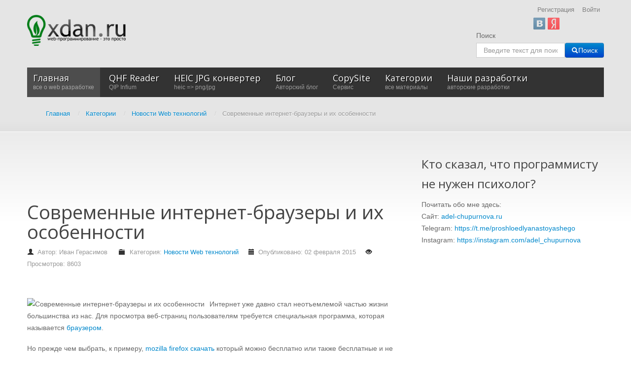

--- FILE ---
content_type: text/html; charset=utf-8
request_url: https://xdan.ru/sovremennye-internet-brauzery-i-ikh-osobennosti.html
body_size: 11520
content:
<!DOCTYPE html>
<html xmlns="http://www.w3.org/1999/xhtml" xml:lang="ru-ru" lang="ru-ru" dir="ltr">
<head>

    <meta name="viewport" content="width=device-width, initial-scale=1.0">

<base href="https://xdan.ru/" />
	<meta http-equiv="content-type" content="text/html; charset=utf-8" />
	<meta name="keywords" content="chrome,firefox,google,mozilla,opera,большей,браузер,вариант,ваших,веб,всплывающей,встроенные,данных,забыть,защиты,идеальный,интернет,личных,наличие,пользователей,помогают,популярные,раздражающей,расширить,рекламы,системы,скачать,современные,сохранность,страниц,также,уровню,фильтр,функциональность,частью" />
	<meta name="rights" content="xdan.ru" />
	<meta name="author" content="Иван Герасимов" />
	<meta name="description" content="Интернет уже давно стал неотъемлемой частью жизни большинства из нас. Для просмотра веб-страниц пользователям требуется специальная программа, которая называется браузером." />
	
	<title>Современные интернет-браузеры и их особенности - Все о web разработке на xdan.ru</title>
	<link href="https://xdan.ru/sovremennye-internet-brauzery-i-ikh-osobennosti.html" rel="canonical" />
	<link href="/templates/it_blackwhite2/favicon.ico" rel="shortcut icon" type="image/vnd.microsoft.icon" />
	<link href="/plugins/system/iceshortcodes/assets/iceshortcodes.css" rel="stylesheet" type="text/css" />
	<link href="/components/com_jcomments/tpl/default/style.css?v=3002" rel="stylesheet" type="text/css" />
	<link href="/plugins/system/jce/css/content.css?aa754b1f19c7df490be4b958cf085e7c" rel="stylesheet" type="text/css" />
	<link href="https://xdan.ru/modules/mod_icemegamenu/themes/default/css/default_icemegamenu.css" rel="stylesheet" type="text/css" />
	<link href="https://xdan.ru/modules/mod_icemegamenu/themes/default/css/default_icemegamenu-reponsive.css" rel="stylesheet" type="text/css" />
	<link href="/media/jui/css/chosen.css?aaebb127b722761dab1e9a4e7bfd68da" rel="stylesheet" type="text/css" />
	<link href="/media/com_finder/css/finder.css?aaebb127b722761dab1e9a4e7bfd68da" rel="stylesheet" type="text/css" />
	<link href="https://xdan.ru/modules/mod_slogin/tmpl/compact/slogin.css" rel="stylesheet" type="text/css" />
	<script type="application/json" class="joomla-script-options new">{"csrf.token":"a5759d74778c761aa8ef88d1eaf0ab46","system.paths":{"root":"","base":""},"system.keepalive":{"interval":300000,"uri":"\/component\/ajax\/?format=json"},"joomla.jtext":{"JLIB_FORM_FIELD_INVALID":"\u041d\u0435\u043a\u043e\u0440\u0440\u0435\u043a\u0442\u043d\u043e \u0437\u0430\u043f\u043e\u043b\u043d\u0435\u043d\u043e \u043f\u043e\u043b\u0435:&#160;"}}</script>
	<script src="/components/com_jcomments/js/jcomments-v2.3.js?v=12" type="text/javascript"></script>
	<script src="/components/com_jcomments/libraries/joomlatune/ajax.js?v=4" type="text/javascript"></script>
	<script src="/media/jui/js/jquery.min.js?aaebb127b722761dab1e9a4e7bfd68da" type="text/javascript"></script>
	<script src="/media/jui/js/jquery-noconflict.js?aaebb127b722761dab1e9a4e7bfd68da" type="text/javascript"></script>
	<script src="/media/jui/js/jquery-migrate.min.js?aaebb127b722761dab1e9a4e7bfd68da" type="text/javascript"></script>
	<script src="/media/jui/js/bootstrap.min.js?aaebb127b722761dab1e9a4e7bfd68da" type="text/javascript"></script>
	<script src="/media/system/js/core.js?aaebb127b722761dab1e9a4e7bfd68da" type="text/javascript"></script>
	<!--[if lt IE 9]><script src="/media/system/js/polyfill.event.js?aaebb127b722761dab1e9a4e7bfd68da" type="text/javascript"></script><![endif]-->
	<script src="/media/system/js/keepalive.js?aaebb127b722761dab1e9a4e7bfd68da" type="text/javascript"></script>
	<script src="/media/system/js/punycode.js?aaebb127b722761dab1e9a4e7bfd68da" type="text/javascript"></script>
	<script src="/media/system/js/validate.js?aaebb127b722761dab1e9a4e7bfd68da" type="text/javascript"></script>
	<script src="/media/system/js/caption.js?aaebb127b722761dab1e9a4e7bfd68da" type="text/javascript"></script>
	<script src="/templates/it_blackwhite2/js/template.js" type="text/javascript"></script>
	<script src="/media/jui/js/chosen.jquery.min.js?aaebb127b722761dab1e9a4e7bfd68da" type="text/javascript"></script>
	<script src="/media/jui/js/jquery.autocomplete.min.js?aaebb127b722761dab1e9a4e7bfd68da" type="text/javascript"></script>
	<script src="https://xdan.ru/modules/mod_slogin/media/slogin.js" type="text/javascript"></script>
	<script type="text/javascript">
jQuery(function($){ initTooltips(); $("body").on("subform-row-add", initTooltips); function initTooltips (event, container) { container = container || document;$(container).find(".hasTooltip").tooltip({"html": true,"container": "body"});} });jQuery(window).on('load',  function() {
				new JCaption('img.caption');
			});
    jQuery(document).ready(function(){ 
			
			 jQuery(window).scroll(function(){
				if ( jQuery(this).scrollTop() > 1000) {
					 jQuery('#gotop').addClass('gotop_active');
				} else {
					 jQuery('#gotop').removeClass('gotop_active');
				}
			}); 
			
			jQuery('.scrollup').click(function(){
				jQuery("html, body").animate({ scrollTop: 0 }, 600);
				return false;
			});
			
		});

	jQuery(function ($) {
		initChosen();
		$("body").on("subform-row-add", initChosen);

		function initChosen(event, container)
		{
			container = container || document;
			$(container).find(".advancedSelect").chosen({"disable_search_threshold":10,"search_contains":true,"allow_single_deselect":true,"placeholder_text_multiple":"\u0412\u0432\u0435\u0434\u0438\u0442\u0435 \u0438\u043b\u0438 \u0432\u044b\u0431\u0435\u0440\u0438\u0442\u0435 \u043d\u0435\u0441\u043a\u043e\u043b\u044c\u043a\u043e \u0437\u043d\u0430\u0447\u0435\u043d\u0438\u0439","placeholder_text_single":"\u0412\u044b\u0431\u0435\u0440\u0438\u0442\u0435 \u0437\u043d\u0430\u0447\u0435\u043d\u0438\u0435","no_results_text":"\u041d\u0438\u0447\u0435\u0433\u043e \u043d\u0435 \u043d\u0430\u0439\u0434\u0435\u043d\u043e."});
		}
	});
	
jQuery(document).ready(function() {
	var value, searchword = jQuery('#mod-finder-searchword84');

		// Get the current value.
		value = searchword.val();

		// If the current value equals the default value, clear it.
		searchword.on('focus', function ()
		{
			var el = jQuery(this);

			if (el.val() === 'Введите текст для поиска...')
			{
				el.val('');
			}
		});

		// If the current value is empty, set the previous value.
		searchword.on('blur', function ()
		{
			var el = jQuery(this);

			if (!el.val())
			{
				el.val(value);
			}
		});

		jQuery('#mod-finder-searchform84').on('submit', function (e)
		{
			e.stopPropagation();
			var advanced = jQuery('#mod-finder-advanced84');

			// Disable select boxes with no value selected.
			if (advanced.length)
			{
				advanced.find('select').each(function (index, el)
				{
					var el = jQuery(el);

					if (!el.val())
					{
						el.attr('disabled', 'disabled');
					}
				});
			}
		});
	var suggest = jQuery('#mod-finder-searchword84').autocomplete({
		serviceUrl: '/component/finder/?task=suggestions.suggest&amp;format=json&amp;tmpl=component',
		paramName: 'q',
		minChars: 1,
		maxHeight: 400,
		width: 300,
		zIndex: 9999,
		deferRequestBy: 500
	});});
	</script>


	<link rel="stylesheet" href="//netdna.bootstrapcdn.com/font-awesome/4.0.3/css/font-awesome.css" >

<link rel="stylesheet" type="text/css" href="/templates/it_blackwhite2/less/style.css" />

<link rel="stylesheet" type="text/css" href="/templates/it_blackwhite2/less/responsive.css" />

<link rel="stylesheet" type="text/css" href="/templates/it_blackwhite2/css/custom.css" />

<style type="text/css" media="screen">

	



/* Custom CSS code through template paramters */

</style>


<!-- Google Fonts -->
<link href='//fonts.googleapis.com/css?family=Quicksand|Open+Sans|Coming+Soon' rel='stylesheet' type='text/css' />

<!--[if lte IE 8]>
<link rel="stylesheet" type="text/css" href="/templates/it_blackwhite2/css/ie8.css" />
<script src="/templates/it_blackwhite2/js/respond.min.js"></script>
<![endif]-->

<!--[if lt IE 9]>
    <script src="/media/jui/js/html5.js"></script>
<![endif]-->


<!--[if !IE]><!-->
<script>  
if(Function('/*@cc_on return document.documentMode===10@*/')()){
    document.documentElement.className+=' ie10';
}
</script>
<!--<![endif]-->  

<style type="text/css">

/* IE10 hacks. add .ie10 before */
.ie10 #gotop .scrollup {
	right:40px;}

</style>




    <!-- Global site tag (gtag.js) - Google Analytics -->
    <script async src="https://www.googletagmanager.com/gtag/js?id=UA-109850231-1"></script>
    <script>
        window.dataLayer = window.dataLayer || [];
        function gtag(){dataLayer.push(arguments);}
        gtag('js', new Date());

        gtag('config', 'UA-109850231-1');
    </script>
</head>

<body class="">   

    <header id="header">
        
        <div class="container">
            
                        <div id="logo">	
                <a href="/"><img class="logo" src="https://xdan.ru/images/hilogo.png" alt="Все о web разработке на xdan.ru" /></a> 	
				
            </div>
			             
            
             
            
                         <div id="topmenu">
              <ul class="nav menu mod-list">
<li class="item-662"><a href="/register" >Регистрация</a></li><li class="item-663"><a href="/login" >Войти</a></li></ul>
<noindex>

<div id="slogin-buttons" class="slogin-buttons ">
                        <a  rel="nofollow"  title="ВКонтакте" href="/component/slogin/provider/vkontakte/auth/aHR0cHM6Ly94ZGFuLnJ1L3NvdnJlbWVubnllLWludGVybmV0LWJyYXV6ZXJ5LWktaWtoLW9zb2Jlbm5vc3RpLmh0bWw="><span class="vkontakteslogin">&nbsp;</span></a>
                    <a  rel="nofollow"  title="Яндекс" href="/component/slogin/provider/yandex/auth/aHR0cHM6Ly94ZGFuLnJ1L3NvdnJlbWVubnllLWludGVybmV0LWJyYXV6ZXJ5LWktaWtoLW9zb2Jlbm5vc3RpLmh0bWw="><span class="yandexslogin">&nbsp;</span></a>
            </div>

<div class="slogin-clear"></div>

    
</noindex>
<div style="text-align: right;"></div>
            </div>
                    
           
                         <div id="search">
                
<div class="finder">
	<form id="mod-finder-searchform84" action="/component/finder/search" method="get" class="form-search" role="search">
		<label for="mod-finder-searchword84" class="element-invisible finder">Поиск</label><br /><input type="text" name="q" id="mod-finder-searchword84" class="search-query input-medium" size="20" value="" placeholder="Введите текст для поиска..."/><button class="btn btn-primary hasTooltip  finder" type="submit" title="Искать"><span class="icon-search icon-white"></span>Поиск</button>
						<input type="hidden" name="Itemid" value="435" />	</form>
</div>

            </div>
                
       
                        <div id="mainmenu">
                <div class="icemegamenu"><div class="ice-megamenu-toggle"><a data-toggle="collapse" data-target=".nav-collapse" href="#" rel="nofollow">Menu</a></div><div class="nav-collapse icemegamenu collapse"><ul id="icemegamenu" class="meganizr mzr-slide mzr-responsive"><li id="iceMenu_435" class="iceMenuLiLevel_1 active"><a href="https://xdan.ru/" class="icemega_active iceMenuTitle" rel="nofollow"><span class="icemega_title">Главная</span><span class="icemega_desc">все о web разработке</span></a></li><li id="iceMenu_1649" class="iceMenuLiLevel_1"><a href="https://xdan.ru/qhf_reader.html" class=" iceMenuTitle" rel="nofollow"><span class="icemega_title">QHF Reader</span><span class="icemega_desc">QIP Infium</span></a></li><li id="iceMenu_1650" class="iceMenuLiLevel_1"><a href="https://xdan.ru/heic-to-png-jpg.html" class=" iceMenuTitle" rel="nofollow"><span class="icemega_title">HEIC JPG конвертер</span><span class="icemega_desc">heic => png/jpg</span></a></li><li id="iceMenu_1585" class="iceMenuLiLevel_1"><a href="https://xdan.ru/blog/" class=" iceMenuTitle" rel="nofollow"><span class="icemega_title">Блог</span><span class="icemega_desc">Авторский блог</span></a></li><li id="iceMenu_1249" class="iceMenuLiLevel_1 mzr-drop parent"><a href="https://xdan.ru/copysite/" class=" iceMenuTitle" rel="nofollow"><span class="icemega_title">CopySite</span><span class="icemega_desc">Сервис</span></a><ul class="icesubMenu icemodules sub_level_1" style="width:280px"><li><div style="float:left;width:280px" class="iceCols"><ul><li id="iceMenu_1250" class="iceMenuLiLevel_2"><a href="/copysite/news" class=" iceMenuTitle" rel="nofollow"><span class="icemega_title icemega_nosubtitle">Новости сервиса CopySite</span></a></li></ul></div></li></ul></li><li id="iceMenu_782" class="iceMenuLiLevel_1 mzr-drop parent"><a href="/categories" class=" iceMenuTitle" rel="nofollow"><span class="icemega_title">Категории</span><span class="icemega_desc">все материалы</span></a><ul class="icesubMenu icemodules sub_level_1" style="width:280px"><li><div style="float:left;width:280px" class="iceCols"><ul><li id="iceMenu_783" class="iceMenuLiLevel_2 mzr-drop parent"><a href="/categories/javascript" class=" iceMenuTitle" rel="nofollow"><span class="icemega_title icemega_nosubtitle">JavaScript</span></a><ul class="icesubMenu icemodules sub_level_2" style="width:280px"><li><div style="float:left;width:280px" class="iceCols"><ul><li id="iceMenu_785" class="iceMenuLiLevel_3 mzr-drop parent"><a href="/categories/javascript/jquery" class=" iceMenuTitle" rel="nofollow"><span class="icemega_title icemega_nosubtitle">jQuery</span></a><ul class="icesubMenu icemodules sub_level_3" style="width:280px"><li><div style="float:left;width:280px" class="iceCols"><ul><li id="iceMenu_799" class="iceMenuLiLevel_4"><a href="/categories/javascript/jquery/review-plugin" class=" iceMenuTitle" rel="nofollow"><span class="icemega_title icemega_nosubtitle">Обзор плагинов</span></a></li></ul></div></li></ul></li></ul></div></li></ul></li><li id="iceMenu_784" class="iceMenuLiLevel_2 mzr-drop parent"><a href="/categories/php" class=" iceMenuTitle" rel="nofollow"><span class="icemega_title icemega_nosubtitle">PHP</span></a><ul class="icesubMenu icemodules sub_level_2" style="width:280px"><li><div style="float:left;width:280px" class="iceCols"><ul><li id="iceMenu_793" class="iceMenuLiLevel_3"><a href="/categories/php/yii" class=" iceMenuTitle" rel="nofollow"><span class="icemega_title icemega_nosubtitle">Yii</span></a></li><li id="iceMenu_1221" class="iceMenuLiLevel_3"><a href="/categories/php/laravel" class=" iceMenuTitle" rel="nofollow"><span class="icemega_title icemega_nosubtitle">Laravel</span></a></li></ul></div></li></ul></li><li id="iceMenu_786" class="iceMenuLiLevel_2"><a href="/categories/news-web-technology" class=" iceMenuTitle" rel="nofollow"><span class="icemega_title icemega_nosubtitle">Новости Web технологий</span></a></li><li id="iceMenu_788" class="iceMenuLiLevel_2 mzr-drop parent"><a href="/categories/soft" class=" iceMenuTitle" rel="nofollow"><span class="icemega_title icemega_nosubtitle">Soft</span></a><ul class="icesubMenu icemodules sub_level_2" style="width:280px"><li><div style="float:left;width:280px" class="iceCols"><ul><li id="iceMenu_798" class="iceMenuLiLevel_3"><a href="/categories/soft/opera" class=" iceMenuTitle" rel="nofollow"><span class="icemega_title icemega_nosubtitle">Opera</span></a></li></ul></div></li></ul></li><li id="iceMenu_787" class="iceMenuLiLevel_2"><a href="/categories/parsers" class=" iceMenuTitle" rel="nofollow"><span class="icemega_title icemega_nosubtitle">Парсеры</span></a></li><li id="iceMenu_789" class="iceMenuLiLevel_2 mzr-drop parent"><a href="/categories/cms" class=" iceMenuTitle" rel="nofollow"><span class="icemega_title icemega_nosubtitle">CMS</span></a><ul class="icesubMenu icemodules sub_level_2" style="width:280px"><li><div style="float:left;width:280px" class="iceCols"><ul><li id="iceMenu_790" class="iceMenuLiLevel_3 mzr-drop parent"><a href="/categories/cms/joomla" class=" iceMenuTitle" rel="nofollow"><span class="icemega_title icemega_nosubtitle">Joomla</span></a><ul class="icesubMenu icemodules sub_level_3" style="width:280px"><li><div style="float:left;width:280px" class="iceCols"><ul><li id="iceMenu_806" class="iceMenuLiLevel_4"><a href="/categories/cms/joomla/doc" class=" iceMenuTitle" rel="nofollow"><span class="icemega_title icemega_nosubtitle">Документация для разработчиков Joomla </span></a></li></ul></div></li></ul></li><li id="iceMenu_791" class="iceMenuLiLevel_3"><a href="/categories/cms/danneo" class=" iceMenuTitle" rel="nofollow"><span class="icemega_title icemega_nosubtitle">Danneo</span></a></li><li id="iceMenu_792" class="iceMenuLiLevel_3"><a href="/categories/cms/umi" class=" iceMenuTitle" rel="nofollow"><span class="icemega_title icemega_nosubtitle">UMI</span></a></li><li id="iceMenu_886" class="iceMenuLiLevel_3"><a href="/categories/cms/drupal" class=" iceMenuTitle" rel="nofollow"><span class="icemega_title icemega_nosubtitle">Drupal</span></a></li></ul></div></li></ul></li><li id="iceMenu_794" class="iceMenuLiLevel_2"><a href="/categories/social-networks" class=" iceMenuTitle" rel="nofollow"><span class="icemega_title icemega_nosubtitle">Социальные сети</span></a></li><li id="iceMenu_795" class="iceMenuLiLevel_2"><a href="/categories/live" class=" iceMenuTitle" rel="nofollow"><span class="icemega_title icemega_nosubtitle">Из жизни</span></a></li><li id="iceMenu_802" class="iceMenuLiLevel_2 mzr-drop parent"><a href="/categories/my-works" class=" iceMenuTitle" rel="nofollow"><span class="icemega_title icemega_nosubtitle">Мои разработки</span></a><ul class="icesubMenu icemodules sub_level_2" style="width:280px"><li><div style="float:left;width:280px" class="iceCols"><ul><li id="iceMenu_803" class="iceMenuLiLevel_3"><a href="/categories/my-works/constructor-yandex-kart" class=" iceMenuTitle" rel="nofollow"><span class="icemega_title icemega_nosubtitle">Конструктор Yandex карт</span></a></li></ul></div></li></ul></li><li id="iceMenu_804" class="iceMenuLiLevel_2"><a href="/categories/site-news" class=" iceMenuTitle" rel="nofollow"><span class="icemega_title icemega_nosubtitle">Новости сайта</span></a></li><li id="iceMenu_805" class="iceMenuLiLevel_2"><a href="/categories/seo" class=" iceMenuTitle" rel="nofollow"><span class="icemega_title icemega_nosubtitle">SEO</span></a></li><li id="iceMenu_885" class="iceMenuLiLevel_2"><a href="/categories/zashchita-sajta" class=" iceMenuTitle" rel="nofollow"><span class="icemega_title icemega_nosubtitle">Защита сайта</span></a></li><li id="iceMenu_888" class="iceMenuLiLevel_2"><a href="/categories/administrirovanie-web-servera" class=" iceMenuTitle" rel="nofollow"><span class="icemega_title icemega_nosubtitle">Администрирование WEB сервера</span></a></li><li id="iceMenu_894" class="iceMenuLiLevel_2"><a href="/categories/monetizatsiya-sajta" class=" iceMenuTitle" rel="nofollow"><span class="icemega_title icemega_nosubtitle">Монетизация сайта</span></a></li><li id="iceMenu_895" class="iceMenuLiLevel_2"><a href="/categories/web-razrabotka" class=" iceMenuTitle" rel="nofollow"><span class="icemega_title icemega_nosubtitle">web разработка</span></a></li><li id="iceMenu_1078" class="iceMenuLiLevel_2"><a href="/categories/iron" class=" iceMenuTitle" rel="nofollow"><span class="icemega_title icemega_nosubtitle">Железо</span></a></li><li id="iceMenu_1149" class="iceMenuLiLevel_2"><a href="/categories/hosting" class=" iceMenuTitle" rel="nofollow"><span class="icemega_title icemega_nosubtitle">Хостинг</span></a></li><li id="iceMenu_1223" class="iceMenuLiLevel_2"><a href="/categories/games" class=" iceMenuTitle" rel="nofollow"><span class="icemega_title icemega_nosubtitle">Игры</span></a></li><li id="iceMenu_1076" class="iceMenuLiLevel_2"><a href="/categories/pro-kino" class=" iceMenuTitle" rel="nofollow"><span class="icemega_title">Про кино</span><span class="icemega_desc">мнение о кино</span></a></li><li id="iceMenu_1360" class="iceMenuLiLevel_2"><a href="/categories/nativnoe-programmirovanie" class=" iceMenuTitle" rel="nofollow"><span class="icemega_title icemega_nosubtitle">Нативное программирование</span></a></li><li id="iceMenu_1429" class="iceMenuLiLevel_2"><a href="/categories/video" class=" iceMenuTitle" rel="nofollow"><span class="icemega_title icemega_nosubtitle">Видео</span></a></li><li id="iceMenu_816" class="iceMenuLiLevel_2 mzr-drop parent"><a href="/categories/joomla" class=" iceMenuTitle" rel="nofollow"><span class="icemega_title">Joomla</span><span class="icemega_desc">все для joomla</span></a><ul class="icesubMenu icemodules sub_level_2" style="width:280px"><li><div style="float:left;width:280px" class="iceCols"><ul><li id="iceMenu_817" class="iceMenuLiLevel_3 mzr-drop parent"><a href="http://xdan.ru/avtosokhranenie-materiala-v-joomla.html" class=" iceMenuTitle" rel="nofollow"><span class="icemega_title icemega_nosubtitle">Плагин CTRL+S быстрое сохранение материала в Joomla</span></a><ul class="icesubMenu icemodules sub_level_3" style="width:280px"><li><div style="float:left;width:280px" class="iceCols"><ul><li id="iceMenu_823" class="iceMenuLiLevel_4"><a href="/categories/joomla/plagin-ctrl-s-bystroe-sokhranenie-materiala-v-joomla/plagin-ctrl-s" class=" iceMenuTitle" rel="nofollow"><span class="icemega_title icemega_nosubtitle">Скачать плагин CTRL+S</span></a></li></ul></div></li></ul></li><li id="iceMenu_818" class="iceMenuLiLevel_3"><a href="http://xdan.ru/sozdaem-sobstvennuyu-sef-sistemu-dlya-joomla.html" class=" iceMenuTitle" rel="nofollow"><span class="icemega_title icemega_nosubtitle">Создаем собственную SEF систему для Joomla</span></a></li><li id="iceMenu_819" class="iceMenuLiLevel_3"><a href="http://xdan.ru/kak-napisat-joomla-plagin-dlja-xmap.html" class=" iceMenuTitle" rel="nofollow"><span class="icemega_title icemega_nosubtitle">Как написать Joomla плагин для xmap</span></a></li><li id="iceMenu_826" class="iceMenuLiLevel_3 mzr-drop parent"><a href="http://xdan.ru/joomla-module-constructor-yandex-kart.html" class=" iceMenuTitle" rel="nofollow"><span class="icemega_title icemega_nosubtitle">Модуль Конструктор Яндекс Карт для Joomla</span></a><ul class="icesubMenu icemodules sub_level_3" style="width:280px"><li><div style="float:left;width:280px" class="iceCols"><ul><li id="iceMenu_827" class="iceMenuLiLevel_4"><a href="/categories/joomla/modul-konstruktor-yandeks-kart-dlya-joomla/skachat-modul-konstruktor-yanleks-kart-dlya-joomla" class=" iceMenuTitle" rel="nofollow"><span class="icemega_title icemega_nosubtitle">Скачать модуль Конструктор Янлекс Карт для Joomla</span></a></li></ul></div></li></ul></li><li id="iceMenu_861" class="iceMenuLiLevel_3 mzr-drop parent"><a href="http://xdan.ru/komponent-yandeks-karty-dlya-joomla.html" class=" iceMenuTitle" rel="nofollow"><span class="icemega_title icemega_nosubtitle">Компонент Яндекс Карты для Joomla</span></a><ul class="icesubMenu icemodules sub_level_3" style="width:280px"><li><div style="float:left;width:280px" class="iceCols"><ul><li id="iceMenu_862" class="iceMenuLiLevel_4"><a href="http://xdan.ru/dokumentatsiya-komponenta-yandeks-karty-dlya-joomla.html" class=" iceMenuTitle" rel="nofollow"><span class="icemega_title icemega_nosubtitle">Документация компонента Яндекс Карты для Joomla</span></a></li><li id="iceMenu_863" class="iceMenuLiLevel_4"><a href="http://joomla.xdan.ru/yandeks-karty.html" target="_blank" class=" iceMenuTitle" rel="nofollow"><span class="icemega_title icemega_nosubtitle">Демонстрация -  лицевая часть</span></a></li><li id="iceMenu_864" class="iceMenuLiLevel_4"><a href="http://joomla.xdan.ru/administrator/" target="_blank" class=" iceMenuTitle" rel="nofollow"><span class="icemega_title icemega_nosubtitle">Демонстрация -  администратор (demo,demo)</span></a></li><li id="iceMenu_1122" class="iceMenuLiLevel_4"><a href="http://xdan.ru/docs/joomla/yandex-maps/" class=" iceMenuTitle" rel="nofollow"><span class="icemega_title icemega_nosubtitle">Уроки</span></a></li></ul></div></li></ul></li><li id="iceMenu_887" class="iceMenuLiLevel_3"><a href="http://xdan.ru/menedzher-perenapravlenij-joomla.html" class=" iceMenuTitle" rel="nofollow"><span class="icemega_title icemega_nosubtitle">Менеджер перенаправлений Joomla</span></a></li></ul></div></li></ul></li></ul></div></li></ul></li><li id="iceMenu_796" class="iceMenuLiLevel_1 mzr-drop parent"><a href="/projects.html" class=" iceMenuTitle" rel="nofollow"><span class="icemega_title">Наши разработки</span><span class="icemega_desc">авторские разработки</span></a><ul class="icesubMenu icemodules sub_level_1" style="width:280px"><li><div style="float:left;width:280px" class="iceCols"><ul><li id="iceMenu_828" class="iceMenuLiLevel_2"><a href="http://xdan.ru/project/HTMLMapGenerator/" class=" iceMenuTitle" rel="nofollow"><span class="icemega_title icemega_nosubtitle">HTML Map generator</span></a></li><li id="iceMenu_829" class="iceMenuLiLevel_2"><a href="http://xdan.ru/project/liveadd/" class=" iceMenuTitle" rel="nofollow"><span class="icemega_title icemega_nosubtitle">liveadd</span></a></li><li id="iceMenu_830" class="iceMenuLiLevel_2"><a href="http://maps.xdan.ru/" target="_blank" class=" iceMenuTitle" rel="nofollow"><span class="icemega_title icemega_nosubtitle">Конструктор Яндекс Карт</span></a></li><li id="iceMenu_831" class="iceMenuLiLevel_2"><a href="http://xdan.ru/synonymizer/" target="_blank" class=" iceMenuTitle" rel="nofollow"><span class="icemega_title icemega_nosubtitle">Онлайн синонимайзер текстов</span></a></li><li id="iceMenu_832" class="iceMenuLiLevel_2"><a href="http://xdsoft.net/joomla-module-generator/" class=" iceMenuTitle" rel="nofollow"><span class="icemega_title icemega_nosubtitle">Joomla Module Generator</span></a></li><li id="iceMenu_833" class="iceMenuLiLevel_2"><a href="http://xdan.ru/avtosokhranenie-materiala-v-joomla.html" class=" iceMenuTitle" rel="nofollow"><span class="icemega_title icemega_nosubtitle">Joomla плагин CTRL+S AutoSave</span></a></li><li id="iceMenu_834" class="iceMenuLiLevel_2"><a href="http://xdan.ru/Samij-udobnij-DateTimePicker.html" class=" iceMenuTitle" rel="nofollow"><span class="icemega_title icemega_nosubtitle">Лучший DateTimePicker</span></a></li><li id="iceMenu_835" class="iceMenuLiLevel_2"><a href="http://xdan.ru/minimysqladmin-legkovesnaja-alternativa-phpmyadmin.html" class=" iceMenuTitle" rel="nofollow"><span class="icemega_title icemega_nosubtitle">miniMySQLAdmin - легковесная альтернатива phpMyAdmin</span></a></li><li id="iceMenu_836" class="iceMenuLiLevel_2"><a href="http://xdan.ru/joomla-module-constructor-yandex-kart.html" class=" iceMenuTitle" rel="nofollow"><span class="icemega_title icemega_nosubtitle">Joomla модуль Конструктор Яндекс Карт</span></a></li><li id="iceMenu_896" class="iceMenuLiLevel_2"><a href="http://xdan.ru/copysite/" class=" iceMenuTitle" rel="nofollow"><span class="icemega_title icemega_nosubtitle">Скачать копию сайта</span></a></li><li id="iceMenu_1648" class="iceMenuLiLevel_2"><a href="http://more-skazok.ru" target="_blank" class=" iceMenuTitle" rel="nofollow"><span class="icemega_title icemega_nosubtitle">Сайт сказок для детей</span></a></li></ul></div></li></ul></li></ul></div></div>
<script type="text/javascript">
	jQuery(document).ready(function(){
		var browser_width1 = jQuery(window).width();
		jQuery("#icemegamenu").find(".icesubMenu").each(function(index){
			var offset1 = jQuery(this).offset();
			var xwidth1 = offset1.left + jQuery(this).width();
			if(xwidth1 >= browser_width1){
				jQuery(this).addClass("ice_righttoleft");
			}
		});
		
	})
	jQuery(window).resize(function() {
		var browser_width = jQuery(window).width();
		jQuery("#icemegamenu").find(".icesubMenu").removeClass("ice_righttoleft");
		jQuery("#icemegamenu").find(".icesubMenu").each(function(index){
			var offset = jQuery(this).offset();
			var xwidth = offset.left + jQuery(this).width();
			
			if(xwidth >= browser_width){
				jQuery(this).addClass("ice_righttoleft");
			}
		});
	});
</script>
            </div>
              
            
            <div aria-label="Breadcrumbs" role="navigation">
	<ul itemscope itemtype="https://schema.org/BreadcrumbList" class="breadcrumb">
					<li class="active">
				<span class="divider icon-location"></span>
			</li>
		
						<li itemprop="itemListElement" itemscope itemtype="https://schema.org/ListItem">
											<a itemprop="item" href="/" class="pathway"><span itemprop="name">Главная</span></a>
					
											<span class="divider">
							/						</span>
										<meta itemprop="position" content="1">
				</li>
							<li itemprop="itemListElement" itemscope itemtype="https://schema.org/ListItem">
											<a itemprop="item" href="/categories" class="pathway"><span itemprop="name">Категории</span></a>
					
											<span class="divider">
							/						</span>
										<meta itemprop="position" content="2">
				</li>
							<li itemprop="itemListElement" itemscope itemtype="https://schema.org/ListItem">
											<a itemprop="item" href="/categories/news-web-technology" class="pathway"><span itemprop="name">Новости Web технологий</span></a>
					
											<span class="divider">
							/						</span>
										<meta itemprop="position" content="3">
				</li>
							<li itemprop="itemListElement" itemscope itemtype="https://schema.org/ListItem" class="active">
					<span itemprop="name">
						Современные интернет-браузеры и их особенности					</span>
					<meta itemprop="position" content="4">
				</li>
				</ul>
</div>

            
                        
                        
        </div>
    
    </header>
    
	
    <!-- content -->
    <section id="content">
    
    	<div class="container">

          
            <div class="row">
            
                <!-- Middle Col -->
                <div id="middlecol" class="span8">
                
                    <div class="inside">
                                               
                        <div id="system-message-container">
	</div>

                    
                        <div class="custom"  >
	<script async src="//pagead2.googlesyndication.com/pagead/js/adsbygoogle.js"></script>
<!-- Длинный баннер -->
<ins class="adsbygoogle"
     style="display:inline-block;width:728px;height:90px"
     data-ad-client="ca-pub-1093220006396549"
     data-ad-slot="5435602209"></ins>
<script>
(adsbygoogle = window.adsbygoogle || []).push({});
</script></div>
<div class="item-page" itemscope itemtype="http://schema.org/Article">
	<meta itemprop="inLanguage" content="ru-RU" />
				<div class="page-header">
		<h1 itemprop="name">
			                					Современные интернет-браузеры и их особенности                					</h1>
							</div>
					
			<div class="article-info muted">
			<dl class="article-info">
			<dt class="article-info-term">Информация о материале</dt>

							<dd class="createdby" itemprop="author" itemscope itemtype="http://schema.org/Person">
																					Автор: <span itemprop="name">Иван Герасимов</span>									</dd>
													<dd class="category-name">
																						Категория: <a href="/categories/news-web-technology" itemprop="genre">Новости Web технологий</a>									</dd>
			
							<dd class="published">
					<span class="icon-calendar"></span>
					<time datetime="2015-02-02T00:13:08+03:00" itemprop="datePublished">
						Опубликовано: 02 февраля 2015					</time>
				</dd>
			
											
									<dd class="hits">
						<span class="icon-eye-open"></span>
						<meta itemprop="interactionCount" content="UserPageVisits:8603" />
						Просмотров: 8603					</dd>
										</dl>
		</div>
	
	
		
								

<div class="custom"  >
	<script async="" src="//pagead2.googlesyndication.com/pagead/js/adsbygoogle.js" type="text/javascript"></script>
<!-- блок в статье на xdan.ru -->
<p>&nbsp;</p>
<script type="text/javascript">(adsbygoogle = window.adsbygoogle || []).push({});</script></div>
	<div itemprop="articleBody">
		<p><img class="pull-left" style="margin-right: 10px; float: left;" src="http://novomu-da.ru/wp-content/uploads/2013/10/browser-navigazione-web.png" alt="Современные интернет-браузеры и их особенности" />Интернет уже давно стал неотъемлемой частью жизни большинства из нас. Для просмотра веб-страниц пользователям требуется специальная программа, которая называется <a href="/vishel-novij-internet-explorer-9.html">браузером</a>.</p>
 
<p>Но прежде чем выбрать, к примеру, <a href="http://fsportal.ru/2-mozilla-firefox.html">mozilla firefox скачать</a> который можно бесплатно или также бесплатные и не менее популярные <a href="/pishem-javascript-parser-pri-pomoshhi-google-chrome-extension.html">Google</a> <a href="/rossiyane-vse-menshe-chitayut-knigi.html">Chrome</a> или <a href="/ustanovka-sobstvennih-userscript-v-opera-i-google-chrome.html">Opera</a>, стоит определить, какой браузер будет наиболее удобным именно для вас.</p>
<h2>Самые популярные браузеры</h2>
<p>Одним из самых простых и скоростных вариантов является Google Chrome. Количество виджетов и плагинов, встроенных в программу, для данного браузера минимизировано, что делает его быстрым. Это идеальный вариант для пользователей, которых интересует стандартный просмотр интернет-страниц. Огромный плюс — наличие встроенного флеш-плеера для просмотра медиафайлов. В других браузерах его необходимо скачивать отдельно. Недостаток — перегруз оперативной памяти из-за открытия каждой вкладки отдельным процессом в операционной системе.</p>
<p>Главная особенность Opera — фильтр содержимого веб-страниц. С этим браузером можно забыть о раздражающей всплывающей рекламе. Сохранность ваших личных данных с Opera обеспечивается благодаря высокому уровню защиты. Функциональность браузера значительно помогают расширить встроенные виджеты и плагины. Для очистки системы от «мусора», большей частью поступающего из браузера удобно использовать <a href="http://fsportal.ru/31-ccleaner.html">ccleaner скачать</a> который можно бесплатно.</p>
<p>Немного уступая в скорости Google Chrome, браузер Mozilla Firefox предлагает гораздо более широкий функционал. Это идеальный вариант для использования при веб-разработке, поскольку он обладает встроенными инструментами для SEO-продвижения. Удобно также наличие плагинов для скачивания видео с сайтов-хостингов вроде Ютуба и расширения для блокировки рекламы.</p>	</div>
		
					<ul class="pager pagenav">
	<li class="previous">
		<a class="hasTooltip" title="Rambler&amp;Co перезапустила проект &quot;Рамблер-Недвижимость&quot;" aria-label="Предыдущий: Rambler&amp;Co перезапустила проект &quot;Рамблер-Недвижимость&quot;" href="/rambler-co-perezapustila-proekt-rambler-nedvizhimost.html" rel="prev">
			<span class="icon-chevron-left" aria-hidden="true"></span> <span aria-hidden="true">Назад</span>		</a>
	</li>
	<li class="next">
		<a class="hasTooltip" title="Как создать сайт бесплатно с использованием подходящих шаблонов" aria-label="Следующий: Как создать сайт бесплатно с использованием подходящих шаблонов" href="/kak-sozdat-sajt-besplatno-s-ispolzovaniem-podkhodyashchikh-shablonov.html" rel="next">
			<span aria-hidden="true">Вперед</span> <span class="icon-chevron-right" aria-hidden="true"></span>		</a>
	</li>
</ul>
		<script type="text/javascript">
<!--
var jcomments=new JComments(504, 'com_content','/component/jcomments/');
jcomments.setList('comments-list');
//-->
</script>
<div id="jc">
            <a id="addcomments" href="#addcomments"></a>
            <p class="message">Оставлять комментарии могут только зарегистрированные пользователи</p>
			<div id="comments"></div>
<div id="comments-footer" align="center"><a href="http://www.joomlatune.ru" title="JComments" target="_blank">JComments</a></div>
<script type="text/javascript">
<!--
jcomments.setAntiCache(0,1,0);
//-->
</script> 
</div> </div>
						
						
                    </div>
                    <div class="inside">
						
					</div>
                
                </div><!-- / Middle Col  -->
                    
                 
                <!-- sidebar -->
                <div id="sidebar" class="span4 sidebar_right" >
                    <div class="inside">    
                        		<div class="moduletable">
							<h3>Кто сказал, что программисту не нужен психолог?</h3>
						

<div class="custom"  >
	<p>Почитать обо мне здесь:<br />
Сайт:&nbsp;<a href="https://adel-chupurnova.ru">adel-chupurnova.ru</a><br />
Telegram:&nbsp;<a href="https://t.me/proshloedlyanastoyashego">https://t.me/proshloedlyanastoyashego</a><br />
Instagram:&nbsp;<a href="https://instagram.com/adel_chupurnova">https://instagram.com/adel_chupurnova</a></p></div>
		</div>
	

<div class="custom"  >
	<script async src="https://pagead2.googlesyndication.com/pagead/js/adsbygoogle.js"></script>
<!-- Квадратный блок в правом слайде xdan -->
<ins class="adsbygoogle"
     style="display:inline-block;width:336px;height:280px"
     data-ad-client="ca-pub-1093220006396549"
     data-ad-slot="1005402608"></ins>
<script>
     (adsbygoogle = window.adsbygoogle || []).push({});
</script></div>
		
		<div class="sidebar_module sidebar_module_">
        	
			                       
                                        
                    <h3 class="sidebar_module_heading">Полезные статьи</h3>
                    
                                         
                			
                <div class="sidebar_module_content">

<div class="custom"  >
	<ul>
<li><a href="/joomla-snippets.html">Joomla сниппеты</a></li>
<li><a href="/joomla-zoo-snippety.html">Joomla ZOO сниппеты </a></li>
<li><a href="/php-snippets.html">PHP сниппеты</a></li>
<li><a href="/yii-snippets.html">Yii сниппеты</a></li>
<li><a href="/zashchita-sajta-ot-ddos-atak.html">SSH сниппеты и защита сайта</a></li>
<li><a href="/css-snippety.html">CSS сниппеты</a></li>
<li><a href="/javascript-snippety.html">JavaScript сниппеты</a></li>
</ul></div>
</div>
		
          </div>
	
    		
		<div class="sidebar_module sidebar_module_">
        	
			                       
                                        
                    <h3 class="sidebar_module_heading">Популярные статьи</h3>
                    
                                         
                			
                <div class="sidebar_module_content"><ul class="category-module">
			<li>
							<a class="mod-articles-category-title " href="/uchimsya-parsit-saity-s-bibliotekoi-php-simple-html-dom-parser.html">
					Учимся парсить сайты с библиотекой  PHP Simple HTML DOM Parser				</a>
			
							<span class="mod-articles-category-date">
					2011-03-18 12:33:20				</span>
			
							<p class="mod-articles-category-introtext">
									</p>
			
					</li>
			<li>
							<a class="mod-articles-category-title " href="/primeri-raboti-s-ajax-na-jquery.html">
					Примеры работы с ajax на jQuery				</a>
			
							<span class="mod-articles-category-date">
					2011-03-01 21:04:00				</span>
			
							<p class="mod-articles-category-introtext">
									</p>
			
					</li>
			<li>
							<a class="mod-articles-category-title " href="/kak-napisat-universalnij-parser-sajtov-za-1-chas.html">
					Как написать универсальный парсер сайтов за 1 час				</a>
			
							<span class="mod-articles-category-date">
					2014-04-25 09:36:58				</span>
			
							<p class="mod-articles-category-introtext">
									</p>
			
					</li>
			<li>
							<a class="mod-articles-category-title " href="/working-with-files-in-javascript-part-2-filereader.html">
					Работа с файлами в JavaScript, Часть 2: FileReader				</a>
			
							<span class="mod-articles-category-date">
					2012-06-29 00:16:21				</span>
			
							<p class="mod-articles-category-introtext">
									</p>
			
					</li>
			<li>
							<a class="mod-articles-category-title " href="/working-with-files-in-javascript-part-1-the-basics.html">
					Работа с файлами в JavaScript, Часть 1: Основы				</a>
			
							<span class="mod-articles-category-date">
					2012-06-25 22:02:14				</span>
			
							<p class="mod-articles-category-introtext">
									</p>
			
					</li>
	</ul>
</div>
		
          </div>
	
    		
		<div class="sidebar_module sidebar_module_">
        	
			                       
                                        
                    <h3 class="sidebar_module_heading">Категории</h3>
                    
                                         
                			
                <div class="sidebar_module_content"><ul class="nav menu mod-list">
<li class="item-783 parent"><a href="/categories/javascript" >JavaScript</a></li><li class="item-784 parent"><a href="/categories/php" >PHP</a></li><li class="item-786"><a href="/categories/news-web-technology" >Новости Web технологий</a></li><li class="item-788 parent"><a href="/categories/soft" >Soft</a></li><li class="item-787"><a href="/categories/parsers" >Парсеры</a></li><li class="item-789 parent"><a href="/categories/cms" >CMS</a></li><li class="item-794"><a href="/categories/social-networks" >Социальные сети</a></li><li class="item-795"><a href="/categories/live" >Из жизни</a></li><li class="item-802 parent"><a href="/categories/my-works" >Мои разработки</a></li><li class="item-804"><a href="/categories/site-news" >Новости сайта</a></li><li class="item-805"><a href="/categories/seo" >SEO</a></li><li class="item-885"><a href="/categories/zashchita-sajta" >Защита сайта</a></li><li class="item-888"><a href="/categories/administrirovanie-web-servera" >Администрирование WEB сервера</a></li><li class="item-894"><a href="/categories/monetizatsiya-sajta" >Монетизация сайта</a></li><li class="item-895"><a href="/categories/web-razrabotka" >web разработка</a></li><li class="item-1078"><a href="/categories/iron" >Железо</a></li><li class="item-1149"><a href="/categories/hosting" >Хостинг</a></li><li class="item-1223"><a href="/categories/games" >Игры</a></li><li class="item-1076"><a href="/categories/pro-kino" title="мнение о кино">Про кино</a></li><li class="item-1360"><a href="/categories/nativnoe-programmirovanie" >Нативное программирование</a></li><li class="item-1429"><a href="/categories/video" >Видео</a></li><li class="item-816 parent"><a href="/categories/joomla" >Joomla</a></li></ul>
</div>
		
          </div>
	
    

<div class="custom"  >
	<div>
	<a href="https://xdan.ru/copysite/" onclick="yaCounter15744664.reachGoal('click-copysite-forward'); return true;"><img alt="Как скопировать любой сайт?" id="copysite-forward" src="/images/project/copy-site-4.png" style="width: 400px; height: 293px;" /></a></div>
<script>
(function (a) {
    const parentElm = a.parentElement.parentElement;
    
    window.addEventListener('scroll', function () {
        const pos = parentElm.getBoundingClientRect();
        
        if (pos.top < 30) {
            if (a.style.position === 'fixed') {
                return;
            }
            
            a.style.position = 'fixed';
            a.style.top = pos.top + 'px';
            a.style.width = pos.width + 'px';
            
        } else {
            a.style.position = 'static';
            a.style.top = null;
            a.style.width = null;
        }
    }, {passiv: true});
})(document.getElementById('copysite-forward'));
</script></div>

                    </div>
                </div><!-- /sidebar -->
                 
                               
            </div>
              
			
    	</div>
            
    </section><!-- /content  --> 
  
      
	<footer id="footer" >
    
    	<div class="container">
		
			            
             
            
        
            <div id="copyright">
                <p class="copytext">
                    &copy; 2026 Все о web разработке на xdan.ru 
                </p>          
                <ul class="nav menu mod-list">
<li class="item-538"><a href="http://xdan.ru/about.html" >О сайте</a></li><li class="item-537"><a href="http://xdan.ru/author.html" >Об авторе</a></li></ul>


<div class="custom"  >
	<!-- Yandex.Metrika counter --> <script type="text/javascript" > (function(m,e,t,r,i,k,a){m[i]=m[i]||function(){(m[i].a=m[i].a||[]).push(arguments)}; m[i].l=1*new Date();k=e.createElement(t),a=e.getElementsByTagName(t)[0],k.async=1,k.src=r,a.parentNode.insertBefore(k,a)}) (window, document, "script", "https://mc.yandex.ru/metrika/tag.js", "ym"); ym(15744664, "init", { clickmap:true, trackLinks:true, accurateTrackBounce:true }); </script> <noscript><div><img src="https://mc.yandex.ru/watch/15744664" style="position:absolute; left:-9999px;" alt="" /></div></noscript> <!-- /Yandex.Metrika counter --></div>

            </div>
            
			 
            
        </div>
        
	</footer>   
  
	    <div id="gotop" class="">
        <a href="#" class="scrollup" rel="nofollow">Go Top</a>
    </div>
      
 

</body>
</html>


--- FILE ---
content_type: text/html; charset=utf-8
request_url: https://www.google.com/recaptcha/api2/aframe
body_size: 267
content:
<!DOCTYPE HTML><html><head><meta http-equiv="content-type" content="text/html; charset=UTF-8"></head><body><script nonce="8FNSau9PSPvmHKDwcONWSg">/** Anti-fraud and anti-abuse applications only. See google.com/recaptcha */ try{var clients={'sodar':'https://pagead2.googlesyndication.com/pagead/sodar?'};window.addEventListener("message",function(a){try{if(a.source===window.parent){var b=JSON.parse(a.data);var c=clients[b['id']];if(c){var d=document.createElement('img');d.src=c+b['params']+'&rc='+(localStorage.getItem("rc::a")?sessionStorage.getItem("rc::b"):"");window.document.body.appendChild(d);sessionStorage.setItem("rc::e",parseInt(sessionStorage.getItem("rc::e")||0)+1);localStorage.setItem("rc::h",'1768687536942');}}}catch(b){}});window.parent.postMessage("_grecaptcha_ready", "*");}catch(b){}</script></body></html>